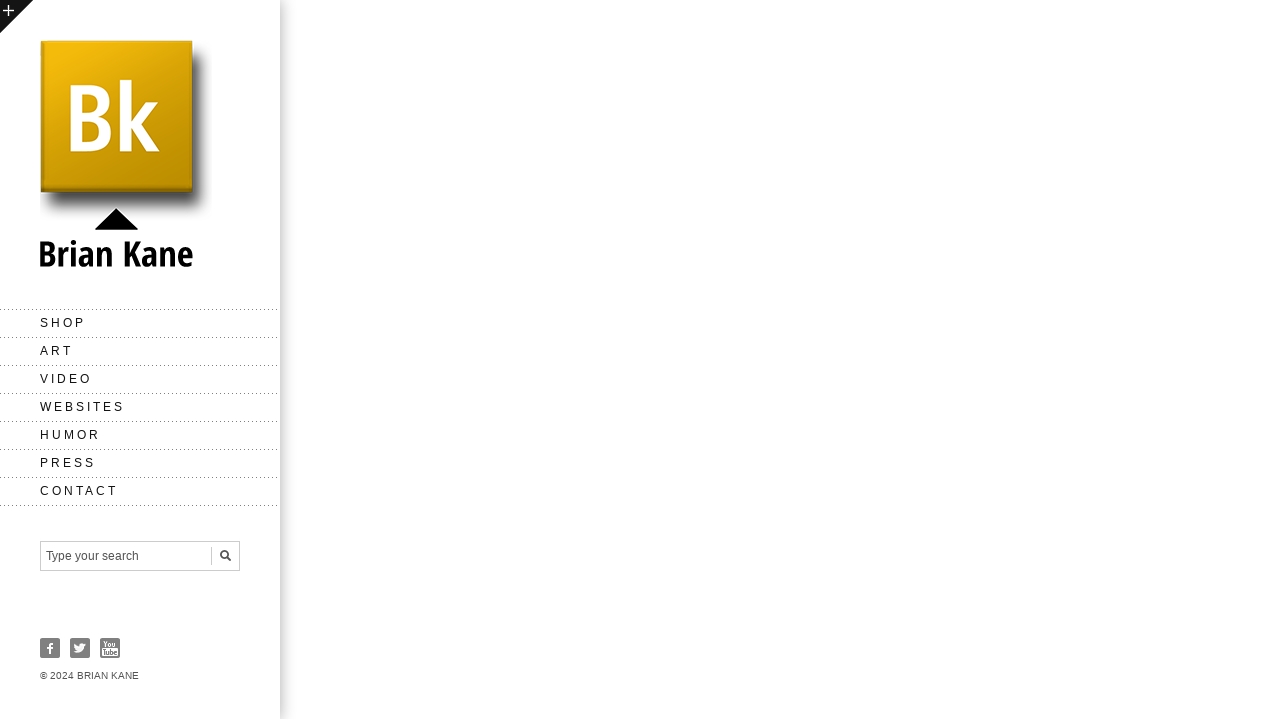

--- FILE ---
content_type: text/html; charset=UTF-8
request_url: https://briankane.net/tag/chavez/
body_size: 3930
content:
<!DOCTYPE html>
<html dir="ltr" lang="en-US">

<!-- Theme by SpadeInvaders (http://www.spadeinvaders.com) -->

<head>
	<meta http-equiv="Content-Type" content="text/html; charset=UTF-8" />
	<title>chavez | Brian Kane</title>
	<meta name="viewport" content="width=device-width, initial-scale=1.0, maximum-scale=1.0, user-scalable=0">
	<link rel="stylesheet" href="https://briankane.net/wp-content/themes/elastico/style.css" type="text/css" media="screen" />
	<link href='https://fonts.googleapis.com/css?family=Open+Sans+Condensed:700' rel='stylesheet' type='text/css'>
	<!--[if lt IE 9]>
		<link rel="stylesheet" href="https://briankane.net/wp-content/themes/elastico/css/ie.css" type="text/css" media="screen" /> 
	<![endif]-->
	<link rel="pingback" href="https://briankane.net/xmlrpc.php" />	
	<!--[if lt IE 9]>
	<script src="https://css3-mediaqueries-js.googlecode.com/svn/trunk/css3-mediaqueries.js"></script>
	<![endif]-->	


<!-- Google tag (gtag.js) -->
<script async src="https://www.googletagmanager.com/gtag/js?id=G-F69YKPW5YH"></script>
<script>
  window.dataLayer = window.dataLayer || [];
  function gtag(){dataLayer.push(arguments);}
  gtag('js', new Date());

  gtag('config', 'G-F69YKPW5YH');
</script>


<!-- start fb og -->

<!-- end fb og -->


	<link rel="alternate" type="application/rss+xml" title="Brian Kane &raquo; Feed" href="https://briankane.net/feed/" />
<link rel="alternate" type="application/rss+xml" title="Brian Kane &raquo; Comments Feed" href="https://briankane.net/comments/feed/" />
<link rel="alternate" type="application/rss+xml" title="Brian Kane &raquo; chavez Tag Feed" href="https://briankane.net/tag/chavez/feed/" />
<link rel='stylesheet' id='contact-form-7-css'  href='https://briankane.net/wp-content/plugins/contact-form-7/includes/css/styles.css?ver=3.2.1' type='text/css' media='all' />
<link rel='stylesheet' id='fancybox-css'  href='https://briankane.net/wp-content/themes/elastico/css/fancybox/jquery.fancybox-1.3.4.css?ver=3.4.1' type='text/css' media='all' />
<script type='text/javascript' src='https://briankane.net/wp-content/themes/elastico/js/twitter.js?ver=3.4.1'></script>
<script type='text/javascript' src='https://briankane.net/wp-includes/js/jquery/jquery.js?ver=1.7.2'></script>
<script type='text/javascript' src='https://briankane.net/wp-content/themes/elastico/js/jquery.fitvids.js?ver=1.0'></script>
<script type='text/javascript' src='https://briankane.net/wp-content/themes/elastico/js/jquery.fancybox-1.3.4.pack.js?ver=1.3.4'></script>
<script type='text/javascript' src='https://briankane.net/wp-content/themes/elastico/js/jquery.easing.1.3.js?ver=1.3'></script>
<script type='text/javascript' src='https://briankane.net/wp-content/themes/elastico/js/jquery.tools.min.js?ver=1.2.5'></script>
<script type='text/javascript' src='https://briankane.net/wp-content/themes/elastico/js/jquery.mobilemenu.js?ver=1.0'></script>
<script type='text/javascript' src='https://briankane.net/wp-content/themes/elastico/js/jquery.flexslider-min.js?ver=2.0'></script>
<script type='text/javascript' src='https://briankane.net/wp-content/themes/elastico/js/jquery.jplayer.min.js?ver=2.1.0'></script>
<script type='text/javascript' src='https://briankane.net/wp-content/themes/elastico/js/jquery.debouncedresize.js?ver=3.4.1'></script>
<script type='text/javascript' src='https://briankane.net/wp-content/themes/elastico/js/jquery.isotope.min.js?ver=1.5.19'></script>
<link rel="EditURI" type="application/rsd+xml" title="RSD" href="https://briankane.net/xmlrpc.php?rsd" />
<link rel="wlwmanifest" type="application/wlwmanifest+xml" href="https://briankane.net/wp-includes/wlwmanifest.xml" /> 
<meta name="generator" content="WordPress 3.4.1" />
<link rel="shortcut icon" href="https://briankane.net/wp-content/uploads/2012/07/bklogoico.png"/>

	
<style type="text/css">
</style>
<link rel="alternate" type="application/rss+xml" title="RSS" href="https://briankane.net/rsslatest.xml" /></head>

<body class="archive tag tag-chavez tag-172 chrome">
	
	<div id="container" >	
		<div id="sidebar">
			<div id="logo">					
				                    <a href="https://briankane.net"><img src="https://briankane.net/wp-content/uploads/2012/07/bklogobig2trans2.png" alt="Brian Kane"/></a>
                			</div>
				 
				 
			 <div id="sidebar-footer"> 
	  
					<ul id="socials-menu" class="clearfix">					
																									<li class="facebook"><a href="https://facebook.com/hdadd" target="_blank">Facebook</a> </li>
								   
																	<li class="twitter"> <a href="https://twitter.com/briankane" target="_blank">Twitter</a></li>		  
								   
								 
																																								
								  
																									<li class="youtube"><a href="https://youtube.com/user/briankane" target="_blank">Youtube</a>  </li>
																				 
													</ul>
			
					<div id="copyright">
													© 2024 Brian Kane									  
					 </div>

			</div>
				 
				 
			<div id="primary-nav" data-selectname="Navigate to...">
                    						<div class="menu-main-container"><ul id="main-nav" class="menu"><li id="menu-item-2254" class="menu-item menu-item-type-custom menu-item-object-custom menu-item-2254"><a href="https://shop.briankane.net">Shop</a></li>
<li id="menu-item-2101" class="menu-item menu-item-type-taxonomy menu-item-object-category menu-item-2101"><a href="https://briankane.net/art/">Art</a></li>
<li id="menu-item-2103" class="menu-item menu-item-type-taxonomy menu-item-object-category menu-item-2103"><a href="https://briankane.net/video/">Video</a></li>
<li id="menu-item-2164" class="menu-item menu-item-type-custom menu-item-object-custom menu-item-2164"><a href="#">Websites</a>
<ul class="sub-menu">
	<li id="menu-item-4906" class="menu-item menu-item-type-custom menu-item-object-custom menu-item-4906"><a href="http://speakinginpictures.com">Speaking In Pictures</a></li>
	<li id="menu-item-2161" class="menu-item menu-item-type-custom menu-item-object-custom menu-item-2161"><a href="https://web.archive.org/web/20140531210557/http://www.youtubedoubler.com/">YouTube Doubler</a></li>
	<li id="menu-item-2253" class="menu-item menu-item-type-custom menu-item-object-custom menu-item-2253"><a href="http://spaceveal.com">SpaceVeal</a></li>
	<li id="menu-item-2163" class="menu-item menu-item-type-custom menu-item-object-custom menu-item-2163"><a href="http://dinnerinabottle.com">MeatWater</a></li>
	<li id="menu-item-2165" class="menu-item menu-item-type-custom menu-item-object-custom menu-item-2165"><a href="http://hdadd.com">HDADD</a></li>
	<li id="menu-item-2166" class="menu-item menu-item-type-custom menu-item-object-custom menu-item-2166"><a href="https://web.archive.org/web/20090327144208/http://www.babygrandmaster.com/gallery.php">Baby GrandMaster</a></li>
	<li id="menu-item-2162" class="menu-item menu-item-type-custom menu-item-object-custom menu-item-2162"><a href="http://FineFueling.com">Fine Fueling</a></li>
</ul>
</li>
<li id="menu-item-2496" class="menu-item menu-item-type-taxonomy menu-item-object-category menu-item-2496"><a href="https://briankane.net/humor/">Humor</a></li>
<li id="menu-item-2497" class="menu-item menu-item-type-taxonomy menu-item-object-category menu-item-2497"><a href="https://briankane.net/press/">Press</a></li>
<li id="menu-item-5313" class="menu-item menu-item-type-custom menu-item-object-custom menu-item-5313"><a title="Contact" href="https://shop.briankane.net/pages/brian-kane">Contact</a></li>
</ul></div>                     
			</div>
				
				<div id="widgets-section">			
					 <div id="search-3" class="widget widget_search clearfix"><div class="search-wrapper">
	<form method="get" id="searchform" action="https://briankane.net/">
		<input type="text" name="s" id="search-input" value="Type your search" onfocus="if(this.value=='Type your search')this.value='';" onblur="if(this.value=='')this.value='Type your search';" />
		<input type="submit" class="submit" name="submit" id="searchsubmit" value="">
	</form>
</div></div>				 
	</div>
		
		</div>
	
		<div id="content">
	
			
				<div id="blog-grid">
				<div class="post hentry-header">
					<div class="hentry-inner">
						<div class="hentry-heading">
							<div class="heading-title">
								<h1>									All posts tagged chavez																</h1>
								<span class="count">
									0 
									Post								</span>
							</div>
						</div>
					</div>
				</div>
				
						</div>
		
					
				<div id="load-more">                
                     <a	href="#" data-tag="chavez"  data-total-posts="0" data-perpage="14">
								<span id="load-btn-icon"></span>Load More                        
                                <span id="posts-count" data-loader="https://briankane.net/wp-content/themes/elastico/images/ajax-loader.gif">
                                   14/0                                </span>     
                    </a>
				</div>
		 
				<div class="navigation">
					<div class="nav-next"></div>
					<div class="nav-previous"></div>						
				</div>	
				
	</div><!-- end #content -->	
	
</div> <!-- end #container -->	

	 
		<div id="slideout-wrap">   
			<div id="slideout-container">
					<div id="tag_cloud-2" class="widget widget_tag_cloud clearfix"><h3 class="widget-title">Tags</h3><div class="tagcloud"><a href='https://briankane.net/tag/3d/' class='tag-link-21' title='13 topics' style='font-size: 13.630434782609pt;'>3d</a>
<a href='https://briankane.net/tag/addictive-tv/' class='tag-link-57' title='10 topics' style='font-size: 11.95652173913pt;'>addictive tv</a>
<a href='https://briankane.net/tag/amorphic/' class='tag-link-74' title='10 topics' style='font-size: 11.95652173913pt;'>amorphic</a>
<a href='https://briankane.net/tag/art/' class='tag-link-3' title='24 topics' style='font-size: 17.434782608696pt;'>Art</a>
<a href='https://briankane.net/tag/blank/' class='tag-link-127' title='7 topics' style='font-size: 9.8260869565217pt;'>blank</a>
<a href='https://briankane.net/tag/branding/' class='tag-link-139' title='5 topics' style='font-size: 8pt;'>branding</a>
<a href='https://briankane.net/tag/brian-kane/' class='tag-link-145' title='7 topics' style='font-size: 9.8260869565217pt;'>brian kane</a>
<a href='https://briankane.net/tag/chico-macmurtrie/' class='tag-link-175' title='8 topics' style='font-size: 10.586956521739pt;'>chico macmurtrie</a>
<a href='https://briankane.net/tag/dj/' class='tag-link-231' title='5 topics' style='font-size: 8pt;'>dj</a>
<a href='https://briankane.net/tag/ebn/' class='tag-link-256' title='6 topics' style='font-size: 9.0652173913043pt;'>ebn</a>
<a href='https://briankane.net/tag/exceeda/' class='tag-link-277' title='6 topics' style='font-size: 9.0652173913043pt;'>exceeda</a>
<a href='https://briankane.net/tag/fodel/' class='tag-link-294' title='5 topics' style='font-size: 8pt;'>fodel</a>
<a href='https://briankane.net/tag/free-wifi/' class='tag-link-302' title='6 topics' style='font-size: 9.0652173913043pt;'>free wifi</a>
<a href='https://briankane.net/tag/gardner-post/' class='tag-link-320' title='5 topics' style='font-size: 8pt;'>gardner post</a>
<a href='https://briankane.net/tag/glitch/' class='tag-link-329' title='5 topics' style='font-size: 8pt;'>glitch</a>
<a href='https://briankane.net/tag/hdadd/' class='tag-link-358' title='10 topics' style='font-size: 11.95652173913pt;'>hdadd</a>
<a href='https://briankane.net/tag/humor/' class='tag-link-6' title='14 topics' style='font-size: 14.086956521739pt;'>Humor</a>
<a href='https://briankane.net/tag/ica/' class='tag-link-379' title='5 topics' style='font-size: 8pt;'>ica</a>
<a href='https://briankane.net/tag/inflatable/' class='tag-link-386' title='8 topics' style='font-size: 10.586956521739pt;'>inflatable</a>
<a href='https://briankane.net/tag/innovation/' class='tag-link-389' title='31 topics' style='font-size: 19.108695652174pt;'>innovation</a>
<a href='https://briankane.net/tag/ipad/' class='tag-link-396' title='8 topics' style='font-size: 10.586956521739pt;'>iPad</a>
<a href='https://briankane.net/tag/iphone/' class='tag-link-397' title='14 topics' style='font-size: 14.086956521739pt;'>iPhone</a>
<a href='https://briankane.net/tag/logo/' class='tag-link-457' title='13 topics' style='font-size: 13.630434782609pt;'>Logo</a>
<a href='https://briankane.net/tag/love/' class='tag-link-465' title='7 topics' style='font-size: 9.8260869565217pt;'>Love</a>
<a href='https://briankane.net/tag/mashup/' class='tag-link-478' title='7 topics' style='font-size: 9.8260869565217pt;'>mashup</a>
<a href='https://briankane.net/tag/max/' class='tag-link-483' title='8 topics' style='font-size: 10.586956521739pt;'>max</a>
<a href='https://briankane.net/tag/max-msp/' class='tag-link-485' title='11 topics' style='font-size: 12.565217391304pt;'>max-msp</a>
<a href='https://briankane.net/tag/meat/' class='tag-link-487' title='5 topics' style='font-size: 8pt;'>meat</a>
<a href='https://briankane.net/tag/meatwater/' class='tag-link-488' title='8 topics' style='font-size: 10.586956521739pt;'>meatwater</a>
<a href='https://briankane.net/tag/music/' class='tag-link-514' title='9 topics' style='font-size: 11.347826086957pt;'>music</a>
<a href='https://briankane.net/tag/new-mexico/' class='tag-link-524' title='5 topics' style='font-size: 8pt;'>new mexico</a>
<a href='https://briankane.net/tag/oatman/' class='tag-link-532' title='8 topics' style='font-size: 10.586956521739pt;'>oatman</a>
<a href='https://briankane.net/tag/old-school/' class='tag-link-537' title='13 topics' style='font-size: 13.630434782609pt;'>old school</a>
<a href='https://briankane.net/tag/owego/' class='tag-link-554' title='5 topics' style='font-size: 8pt;'>owego</a>
<a href='https://briankane.net/tag/painting/' class='tag-link-555' title='8 topics' style='font-size: 10.586956521739pt;'>painting</a>
<a href='https://briankane.net/tag/product/' class='tag-link-582' title='6 topics' style='font-size: 9.0652173913043pt;'>product</a>
<a href='https://briankane.net/tag/product-design/' class='tag-link-583' title='12 topics' style='font-size: 13.021739130435pt;'>product design</a>
<a href='https://briankane.net/tag/proposal/' class='tag-link-585' title='12 topics' style='font-size: 13.021739130435pt;'>proposal</a>
<a href='https://briankane.net/tag/providence/' class='tag-link-587' title='5 topics' style='font-size: 8pt;'>providence</a>
<a href='https://briankane.net/tag/quicktime-vr/' class='tag-link-598' title='12 topics' style='font-size: 13.021739130435pt;'>quicktime vr</a>
<a href='https://briankane.net/tag/robot/' class='tag-link-617' title='7 topics' style='font-size: 9.8260869565217pt;'>robot</a>
<a href='https://briankane.net/tag/sculpture/' class='tag-link-634' title='49 topics' style='font-size: 22pt;'>sculpture</a>
<a href='https://briankane.net/tag/stone/' class='tag-link-681' title='7 topics' style='font-size: 9.8260869565217pt;'>stone</a>
<a href='https://briankane.net/tag/video/' class='tag-link-11' title='17 topics' style='font-size: 15.304347826087pt;'>Video</a>
<a href='https://briankane.net/tag/vj/' class='tag-link-779' title='16 topics' style='font-size: 14.847826086957pt;'>vj</a></div>
</div>        
			</div>  
			<div id="slideout-button"><a href="#">open</a></div>           	
		</div>
		
<script>

  var _gaq = _gaq || [];
  _gaq.push(['_setAccount', 'UA-2595918-3']);
  _gaq.push(['_trackPageview']);

  (function() {
    var ga = document.createElement('script'); ga.type = 'text/javascript'; ga.async = true;
    ga.src = ('https:' == document.location.protocol ? 'https://ssl' : 'http://www') + '.google-analytics.com/ga.js';
    var s = document.getElementsByTagName('script')[0]; s.parentNode.insertBefore(ga, s);
  })();

</script>
<script type='text/javascript' src='https://briankane.net/wp-content/plugins/contact-form-7/includes/js/jquery.form.js?ver=3.14'></script>
<script type='text/javascript'>
/* <![CDATA[ */
var _wpcf7 = {"loaderUrl":"https:\/\/briankane.net\/wp-content\/plugins\/contact-form-7\/images\/ajax-loader.gif","sending":"Sending ...","cached":"1"};
/* ]]> */
</script>
<script type='text/javascript' src='https://briankane.net/wp-content/plugins/contact-form-7/includes/js/scripts.js?ver=3.2.1'></script>
<script type='text/javascript' src='https://briankane.net/wp-content/themes/elastico/js/jquery.custom.js?ver=1.0'></script>
<script type='text/javascript'>
/* <![CDATA[ */
var siAjax = {"ajaxurl":"https:\/\/briankane.net\/wp-admin\/admin-ajax.php","nonce":"9274aab48b"};
/* ]]> */
</script>
<script type='text/javascript' src='https://briankane.net/wp-content/themes/elastico/js/jquery.blog.js?ver=1.0'></script>

</body>
</html>
<!-- This Quick Cache file was built for (  briankane.net/tag/chavez/ ) in 0.04169 seconds, on Jan 22nd, 2026 at 1:18 am UTC. -->
<!-- This Quick Cache file will automatically expire ( and be re-built automatically ) on Jan 22nd, 2026 at 2:18 am UTC -->

--- FILE ---
content_type: text/javascript
request_url: https://briankane.net/wp-content/themes/elastico/js/jquery.custom.js?ver=1.0
body_size: 1573
content:
jQuery(document).ready(function() { 

/*-----------------------------------------------------------------------------------*/
/*	Menu
/*-----------------------------------------------------------------------------------*/		
	if(jQuery('body').hasClass('mobile')){  // Tablet Hover Fix 		
		jQuery("#main-nav li").each(function(){				
			if(jQuery(this).children('ul').length){ 
				var link = jQuery(this).children('a');					
				if(link.attr('href') == '#'){
					link.toggle( function() {jQuery(this).siblings('ul').slideDown("slow");	}, function() {jQuery(this).siblings('ul').slideUp("slow");	});
				}						
				else{
					var firstClick = true;
					link.click(function(e){
					if (firstClick){
						jQuery(this).siblings('ul').slideDown("slow");
						firstClick = false;
						e.preventDefault();    
					}	
					});						
				}
			}
		});		
	}		
	else{		
			jQuery("#main-nav li").each(function(){				
				if(jQuery(this).children('ul').length){ 
					jQuery(this).hoverIntent({
						interval: 100,
						over: navHoverIn,
						timeout: 300,
						out: navHoverOut            
					});
				}
			});
	}
		
		
	function navHoverIn () {
			jQuery(this).children('ul').slideDown("slow");
			jQuery(this).addClass("down");
    }
		
    function navHoverOut () {
			var menu =  jQuery(this);
			jQuery(this).children('ul').slideUp("slow",function() {
				  menu.removeClass("down");
			});          
    }
		
	var defaultmenu = jQuery('#primary-nav').attr('data-selectname');
	jQuery('#main-nav').mobileMenu({
			defaultText: defaultmenu
	});
				
			
	jQuery.event.special.debouncedresize.threshold = 250;		
	
/*-----------------------------------------------------------------------------------*/
/* Fluid video
/*-----------------------------------------------------------------------------------*/
	jQuery('.entry-content').fitVids();	
	
	if(jQuery('iframe.video-fullpage').length){
		jQuery(window).on("debouncedresize", function( event ) {
			var h = jQuery(window).height();
			if(jQuery(window).width() > 767)
				jQuery('.video-fullpage').height(h);
			else jQuery('.video-fullpage').attr('style','');
		});
		jQuery(window).trigger( "debouncedresize" );	
	}
			
	
	
/*-----------------------------------------------------------------------------------*/
/*	Fancybox Galleries
/*-----------------------------------------------------------------------------------*/
	
	jQuery("a.fullscreen").fancybox({
			'padding'       :   0,
			'overlayOpacity':	1,
			'overlayColor' : '#fff',
			'transitionIn': 'none',
			'transitionOut': 'none',
			'onComplete': function() { jQuery("body").css({'overflow':'hidden'});}, 
			'onClosed': function() { jQuery("body").css({"overflow":"visible"});} 
	});	

	jQuery(".gallery-icon a").fancybox({
			'padding'       :   0,
			'overlayOpacity':	1,
			'overlayColor' : '#fff',
			'titleShow' : false,
			'transitionIn': 'none',
			'transitionOut': 'none',				
			'onComplete': function() { jQuery("body").css({'overflow':'hidden'});}, 
			'onClosed': function() { jQuery("body").css({"overflow":"visible"});} 
	});
				
	jQuery(".gallery-icon a").each(function(){jQuery(this).attr('rel','gallery');});	
	
/*-----------------------------------------------------------------------------------*/
/*	Shortcodes
/*-----------------------------------------------------------------------------------*/
		
	// Toggle
	jQuery(".toggle_content").hide(); 

	jQuery("h4.toggle").toggle(function(){
		jQuery(this).addClass("active");
		}, function () {
		jQuery(this).removeClass("active");
	});

	jQuery("h4.toggle").click(function(){
		jQuery(this).next(".toggle_content").slideToggle();
	});

	
	// Accordion
	jQuery(".accordion").tabs("div.acc_content", {tabs: '.acc_title', effect: 'slide'});
	
	// Tabs 	
	jQuery("ul.tabs").tabs("div.panes > div");

	
/*-----------------------------------------------------------------------------------*/
/*	Slideout Widgets 
/*-----------------------------------------------------------------------------------*/
	var slideout = jQuery('#slideout-wrap');
	var slideoutButton = jQuery('#slideout-button a');	
	var slideoutWidth = slideout.width();	
	 
	slideoutButton.toggle( function() {		
		slideout.animate({marginLeft : 0}, 600, 'easeInOutCirc');		
		slideoutButton.addClass('close');		
	}, function() {		
		slideout.animate({marginLeft : -slideoutWidth}, 600, 'easeInOutCirc');		
		slideoutButton.removeClass('close');		
		
	});		
	

});


/**
* hoverIntent r6 // 2011.02.26 // jQuery 1.5.1+
* <http://cherne.net/brian/resources/jquery.hoverIntent.html>
* 
* @param  f  onMouseOver function || An object with configuration options
* @param  g  onMouseOut function  || Nothing (use configuration options object)
* @author    Brian Cherne brian(at)cherne(dot)net
*/
(function($){$.fn.hoverIntent=function(f,g){var cfg={sensitivity:7,interval:100,timeout:0};cfg=$.extend(cfg,g?{over:f,out:g}:f);var cX,cY,pX,pY;var track=function(ev){cX=ev.pageX;cY=ev.pageY};var compare=function(ev,ob){ob.hoverIntent_t=clearTimeout(ob.hoverIntent_t);if((Math.abs(pX-cX)+Math.abs(pY-cY))<cfg.sensitivity){$(ob).unbind("mousemove",track);ob.hoverIntent_s=1;return cfg.over.apply(ob,[ev])}else{pX=cX;pY=cY;ob.hoverIntent_t=setTimeout(function(){compare(ev,ob)},cfg.interval)}};var delay=function(ev,ob){ob.hoverIntent_t=clearTimeout(ob.hoverIntent_t);ob.hoverIntent_s=0;return cfg.out.apply(ob,[ev])};var handleHover=function(e){var ev=jQuery.extend({},e);var ob=this;if(ob.hoverIntent_t){ob.hoverIntent_t=clearTimeout(ob.hoverIntent_t)}if(e.type=="mouseenter"){pX=ev.pageX;pY=ev.pageY;$(ob).bind("mousemove",track);if(ob.hoverIntent_s!=1){ob.hoverIntent_t=setTimeout(function(){compare(ev,ob)},cfg.interval)}}else{$(ob).unbind("mousemove",track);if(ob.hoverIntent_s==1){ob.hoverIntent_t=setTimeout(function(){delay(ev,ob)},cfg.timeout)}}};return this.bind('mouseenter',handleHover).bind('mouseleave',handleHover)}})(jQuery);


--- FILE ---
content_type: text/javascript
request_url: https://briankane.net/wp-content/themes/elastico/js/jquery.blog.js?ver=1.0
body_size: 1165
content:
jQuery(document).ready(function() { 
	
	var sidebarWidth = 280;	
	var leftOffset = sidebarWidth;	
	var $containerblog = jQuery('#blog-grid');
	var loadMore = jQuery('#load-more a');	
	var posts_per_page = parseInt(loadMore.attr('data-perpage'));
	var offset = posts_per_page;
	var totalPosts = parseInt(loadMore.attr('data-total-posts'));
	var author = parseInt(loadMore.attr('data-author'));
	var category = parseInt(loadMore.attr('data-category'));	
	var tag = loadMore.attr('data-tag');
	var datemonth = loadMore.attr('data-month');
	var dateyear = loadMore.attr('data-year');
	var search = loadMore.attr('data-search');
	var loader = jQuery('#posts-count').attr('data-loader');
	
	if (!author) author = 0;		
	if (!category) category = 0;
	if (!tag) tag = '';		
	if (!datemonth) datemonth = 0;
	if (!dateyear) dateyear = 0;	
	if (!search) search = '';	
	
	jQuery(window).load(function(){
		setPostWidth();		
		$containerblog.isotope({
				itemSelector : '.post',
				resizable: false,
				transformsEnabled: false // Flash issue	  
		},function(){
			forceScrollbar();
		});			
	
		jQuery('.flexslider').flexslider({
				animation: "fade",
				slideshow: false,
				controlNav: false					
		});		
		setTimeout(function(){ arrange();},1000);		
		if (offset < totalPosts) jQuery('#load-more').fadeIn(200);	
	});
	
	
	if (jQuery('body').hasClass('opera') && jQuery('.jp-jplayer-video').length){   // fix for opera & Jplayer load
			jQuery(window).trigger('load');
	}	
	
	function forceScrollbar(){ // force scrollbar if isotope content > window height
		if ($containerblog.height() > jQuery(window).height()) 
			jQuery('body').css('overflow-y','scroll');
	}
	
	initLoadMore();
	
	function initLoadMore(){			
		loadMore.click(function(e) {
			jQuery(this).unbind("click").addClass('active');				
			jQuery('#posts-count').html('<img src="'+ loader +'"/>');				
			loadMorePosts();						
			e.preventDefault();			
		});		
	}
	

	function loadMorePosts(){    
                jQuery.ajax({
                    url: siAjax.ajaxurl,
                    type:'POST',
                    data: {
						action : 'si_ajax_blog',
						nonce : siAjax.nonce,
						category: category,
						author: author,
						tag: tag,
						datemonth: datemonth,
						dateyear: dateyear,
						search: search,
						offset: offset
					},
                    success: function(data){					
						var $newEls = jQuery(data);
						$newEls.imagesLoaded( function(){		
									$containerblog.append($newEls).isotope( 'appended', $newEls);
									jQuery('.flexslider').flexslider({
											animation: "fade",
											slideshow: false,
											controlNav: false			
									});
									setTimeout(function(){ 
										arrange();
										offset = offset + posts_per_page;
										loadMore.removeClass('active');
										if (offset < totalPosts){
											jQuery('#posts-count').text(offset+'/'+totalPosts);
											loadMore.bind("click", initLoadMore());
										}
										else{
											loadMore.fadeOut();
										}							
									},1000);						
						});
					}
				});
            return false;
	}

		
	function getNumColumns(){
		var winWidth = jQuery(window).width();
		var column = 3;		
		if (winWidth<420) column = 1;
		else if(winWidth >=420 && winWidth<1300) column = 2;			
		else if(winWidth>=1300 && winWidth<1620) column = 3;
		else if(winWidth>=1620 && winWidth<2200) column = 4;
		else if(winWidth>= 2200) colum = 5;		
		return column;
	}
	
	function setPostWidth(){
		var columns = getNumColumns();		
		if (jQuery(window).width() < 768) leftOffset = 0;
		else leftOffset = sidebarWidth;		
		var containerWidth = jQuery(window).width() - leftOffset;		
		var postWidth = containerWidth/columns;
		postWidth = Math.floor(postWidth) + 1;		
		jQuery(".post").each(function(index){
				jQuery(this).css({"width":postWidth+"px"})				
		});
	}
		
	function arrange(){
		var winWidth = jQuery(window).width();
		setPostWidth();		
		$containerblog.isotope('reLayout',function(){
			forceScrollbar();
			if(jQuery(window).width() != winWidth) 
				setTimeout(function(){ arrange();},10);
		});		
	}	 	
	
	jQuery(window).on("debouncedresize", function( event ) {
		arrange();
	});	

});